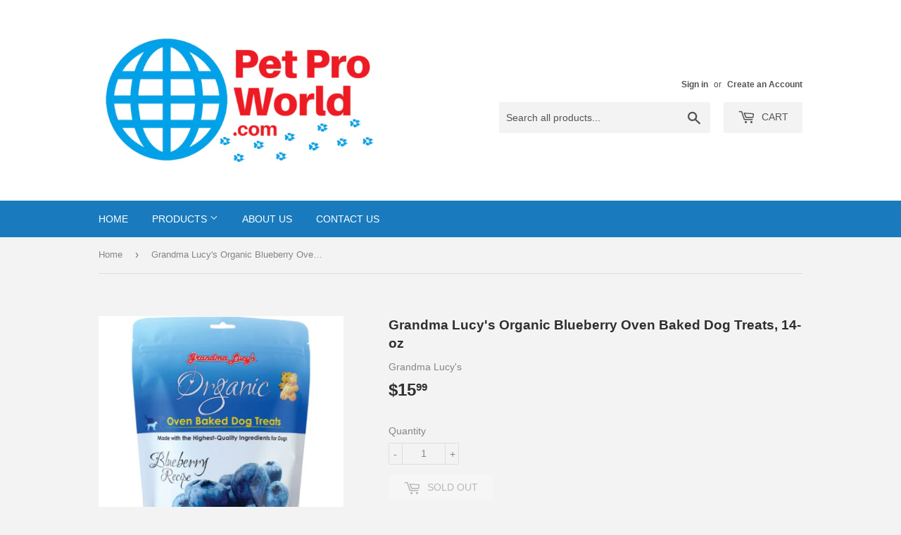

--- FILE ---
content_type: text/html; charset=utf-8
request_url: https://petproworld.com/products/grandma-lucys-organic-blueberry-oven-baked-dog-treats-14-oz
body_size: 15756
content:
<!doctype html>
<!--[if lt IE 7]><html class="no-js lt-ie9 lt-ie8 lt-ie7" lang="en"> <![endif]-->
<!--[if IE 7]><html class="no-js lt-ie9 lt-ie8" lang="en"> <![endif]-->
<!--[if IE 8]><html class="no-js lt-ie9" lang="en"> <![endif]-->
<!--[if IE 9 ]><html class="ie9 no-js"> <![endif]-->
<!--[if (gt IE 9)|!(IE)]><!--> <html class="no-touch no-js"> <!--<![endif]-->
<head>
  <script>(function(H){H.className=H.className.replace(/\bno-js\b/,'js')})(document.documentElement)</script>
  <!-- Basic page needs ================================================== -->
  <meta charset="utf-8">
  <meta http-equiv="X-UA-Compatible" content="IE=edge,chrome=1">

  
  <link rel="shortcut icon" href="//petproworld.com/cdn/shop/files/PetProWorld_Favicon_1B_5c70d4d6-d60a-4236-a80e-4a8e84ea79c1_32x32.png?v=1613688226" type="image/png" />
  

  <!-- Title and description ================================================== -->
  <title>
  Grandma Lucy&#39;s Organic Blueberry Oven Baked Dog Treats, 14-oz &ndash; Pet Pro World
  </title>


  
    <meta name="description" content="Grandma Lucy&#39;s has taken great pride in making wholesome, natural and delicious pet treats. Your dog will love the great taste of our Organic Oven-Baked Dog Treats, but what you will love most is the fact that they are made with organic, human-quality ingredients. The treats are so tasty, your dog will beg for more. Gr">
  

  <!-- Product meta ================================================== -->
  <!-- /snippets/social-meta-tags.liquid -->




<meta property="og:site_name" content="Pet Pro World">
<meta property="og:url" content="https://petproworld.com/products/grandma-lucys-organic-blueberry-oven-baked-dog-treats-14-oz">
<meta property="og:title" content="Grandma Lucy's Organic Blueberry Oven Baked Dog Treats, 14-oz">
<meta property="og:type" content="product">
<meta property="og:description" content="Grandma Lucy&#39;s has taken great pride in making wholesome, natural and delicious pet treats. Your dog will love the great taste of our Organic Oven-Baked Dog Treats, but what you will love most is the fact that they are made with organic, human-quality ingredients. The treats are so tasty, your dog will beg for more. Gr">

  <meta property="og:price:amount" content="15.99">
  <meta property="og:price:currency" content="USD">

<meta property="og:image" content="http://petproworld.com/cdn/shop/products/8430822007GrandmaLucy_sOrganicBlueberryOvenBakedDogTreats_14-ozbag_1200x1200.jpg?v=1632420355">
<meta property="og:image:secure_url" content="https://petproworld.com/cdn/shop/products/8430822007GrandmaLucy_sOrganicBlueberryOvenBakedDogTreats_14-ozbag_1200x1200.jpg?v=1632420355">


<meta name="twitter:card" content="summary_large_image">
<meta name="twitter:title" content="Grandma Lucy's Organic Blueberry Oven Baked Dog Treats, 14-oz">
<meta name="twitter:description" content="Grandma Lucy&#39;s has taken great pride in making wholesome, natural and delicious pet treats. Your dog will love the great taste of our Organic Oven-Baked Dog Treats, but what you will love most is the fact that they are made with organic, human-quality ingredients. The treats are so tasty, your dog will beg for more. Gr">


  <!-- Helpers ================================================== -->
  <link rel="canonical" href="https://petproworld.com/products/grandma-lucys-organic-blueberry-oven-baked-dog-treats-14-oz">
  <meta name="viewport" content="width=device-width,initial-scale=1">

  <!-- CSS ================================================== -->
  <link href="//petproworld.com/cdn/shop/t/3/assets/theme.scss.css?v=88984905965658007271745624418" rel="stylesheet" type="text/css" media="all" />
  




  <!-- Header hook for plugins ================================================== -->
  <script>window.performance && window.performance.mark && window.performance.mark('shopify.content_for_header.start');</script><meta id="shopify-digital-wallet" name="shopify-digital-wallet" content="/25842292/digital_wallets/dialog">
<meta name="shopify-checkout-api-token" content="e120402d3a3fecbe3e7430f2d8163884">
<link rel="alternate" type="application/json+oembed" href="https://petproworld.com/products/grandma-lucys-organic-blueberry-oven-baked-dog-treats-14-oz.oembed">
<script async="async" src="/checkouts/internal/preloads.js?locale=en-US"></script>
<link rel="preconnect" href="https://shop.app" crossorigin="anonymous">
<script async="async" src="https://shop.app/checkouts/internal/preloads.js?locale=en-US&shop_id=25842292" crossorigin="anonymous"></script>
<script id="apple-pay-shop-capabilities" type="application/json">{"shopId":25842292,"countryCode":"US","currencyCode":"USD","merchantCapabilities":["supports3DS"],"merchantId":"gid:\/\/shopify\/Shop\/25842292","merchantName":"Pet Pro World","requiredBillingContactFields":["postalAddress","email","phone"],"requiredShippingContactFields":["postalAddress","email","phone"],"shippingType":"shipping","supportedNetworks":["visa","masterCard","amex","discover","elo","jcb"],"total":{"type":"pending","label":"Pet Pro World","amount":"1.00"},"shopifyPaymentsEnabled":true,"supportsSubscriptions":true}</script>
<script id="shopify-features" type="application/json">{"accessToken":"e120402d3a3fecbe3e7430f2d8163884","betas":["rich-media-storefront-analytics"],"domain":"petproworld.com","predictiveSearch":true,"shopId":25842292,"locale":"en"}</script>
<script>var Shopify = Shopify || {};
Shopify.shop = "petproworld-com.myshopify.com";
Shopify.locale = "en";
Shopify.currency = {"active":"USD","rate":"1.0"};
Shopify.country = "US";
Shopify.theme = {"name":"Supply","id":12077629482,"schema_name":"Supply","schema_version":"2.8.0","theme_store_id":679,"role":"main"};
Shopify.theme.handle = "null";
Shopify.theme.style = {"id":null,"handle":null};
Shopify.cdnHost = "petproworld.com/cdn";
Shopify.routes = Shopify.routes || {};
Shopify.routes.root = "/";</script>
<script type="module">!function(o){(o.Shopify=o.Shopify||{}).modules=!0}(window);</script>
<script>!function(o){function n(){var o=[];function n(){o.push(Array.prototype.slice.apply(arguments))}return n.q=o,n}var t=o.Shopify=o.Shopify||{};t.loadFeatures=n(),t.autoloadFeatures=n()}(window);</script>
<script>
  window.ShopifyPay = window.ShopifyPay || {};
  window.ShopifyPay.apiHost = "shop.app\/pay";
  window.ShopifyPay.redirectState = null;
</script>
<script id="shop-js-analytics" type="application/json">{"pageType":"product"}</script>
<script defer="defer" async type="module" src="//petproworld.com/cdn/shopifycloud/shop-js/modules/v2/client.init-shop-cart-sync_BdyHc3Nr.en.esm.js"></script>
<script defer="defer" async type="module" src="//petproworld.com/cdn/shopifycloud/shop-js/modules/v2/chunk.common_Daul8nwZ.esm.js"></script>
<script type="module">
  await import("//petproworld.com/cdn/shopifycloud/shop-js/modules/v2/client.init-shop-cart-sync_BdyHc3Nr.en.esm.js");
await import("//petproworld.com/cdn/shopifycloud/shop-js/modules/v2/chunk.common_Daul8nwZ.esm.js");

  window.Shopify.SignInWithShop?.initShopCartSync?.({"fedCMEnabled":true,"windoidEnabled":true});

</script>
<script>
  window.Shopify = window.Shopify || {};
  if (!window.Shopify.featureAssets) window.Shopify.featureAssets = {};
  window.Shopify.featureAssets['shop-js'] = {"shop-cart-sync":["modules/v2/client.shop-cart-sync_QYOiDySF.en.esm.js","modules/v2/chunk.common_Daul8nwZ.esm.js"],"init-fed-cm":["modules/v2/client.init-fed-cm_DchLp9rc.en.esm.js","modules/v2/chunk.common_Daul8nwZ.esm.js"],"shop-button":["modules/v2/client.shop-button_OV7bAJc5.en.esm.js","modules/v2/chunk.common_Daul8nwZ.esm.js"],"init-windoid":["modules/v2/client.init-windoid_DwxFKQ8e.en.esm.js","modules/v2/chunk.common_Daul8nwZ.esm.js"],"shop-cash-offers":["modules/v2/client.shop-cash-offers_DWtL6Bq3.en.esm.js","modules/v2/chunk.common_Daul8nwZ.esm.js","modules/v2/chunk.modal_CQq8HTM6.esm.js"],"shop-toast-manager":["modules/v2/client.shop-toast-manager_CX9r1SjA.en.esm.js","modules/v2/chunk.common_Daul8nwZ.esm.js"],"init-shop-email-lookup-coordinator":["modules/v2/client.init-shop-email-lookup-coordinator_UhKnw74l.en.esm.js","modules/v2/chunk.common_Daul8nwZ.esm.js"],"pay-button":["modules/v2/client.pay-button_DzxNnLDY.en.esm.js","modules/v2/chunk.common_Daul8nwZ.esm.js"],"avatar":["modules/v2/client.avatar_BTnouDA3.en.esm.js"],"init-shop-cart-sync":["modules/v2/client.init-shop-cart-sync_BdyHc3Nr.en.esm.js","modules/v2/chunk.common_Daul8nwZ.esm.js"],"shop-login-button":["modules/v2/client.shop-login-button_D8B466_1.en.esm.js","modules/v2/chunk.common_Daul8nwZ.esm.js","modules/v2/chunk.modal_CQq8HTM6.esm.js"],"init-customer-accounts-sign-up":["modules/v2/client.init-customer-accounts-sign-up_C8fpPm4i.en.esm.js","modules/v2/client.shop-login-button_D8B466_1.en.esm.js","modules/v2/chunk.common_Daul8nwZ.esm.js","modules/v2/chunk.modal_CQq8HTM6.esm.js"],"init-shop-for-new-customer-accounts":["modules/v2/client.init-shop-for-new-customer-accounts_CVTO0Ztu.en.esm.js","modules/v2/client.shop-login-button_D8B466_1.en.esm.js","modules/v2/chunk.common_Daul8nwZ.esm.js","modules/v2/chunk.modal_CQq8HTM6.esm.js"],"init-customer-accounts":["modules/v2/client.init-customer-accounts_dRgKMfrE.en.esm.js","modules/v2/client.shop-login-button_D8B466_1.en.esm.js","modules/v2/chunk.common_Daul8nwZ.esm.js","modules/v2/chunk.modal_CQq8HTM6.esm.js"],"shop-follow-button":["modules/v2/client.shop-follow-button_CkZpjEct.en.esm.js","modules/v2/chunk.common_Daul8nwZ.esm.js","modules/v2/chunk.modal_CQq8HTM6.esm.js"],"lead-capture":["modules/v2/client.lead-capture_BntHBhfp.en.esm.js","modules/v2/chunk.common_Daul8nwZ.esm.js","modules/v2/chunk.modal_CQq8HTM6.esm.js"],"checkout-modal":["modules/v2/client.checkout-modal_CfxcYbTm.en.esm.js","modules/v2/chunk.common_Daul8nwZ.esm.js","modules/v2/chunk.modal_CQq8HTM6.esm.js"],"shop-login":["modules/v2/client.shop-login_Da4GZ2H6.en.esm.js","modules/v2/chunk.common_Daul8nwZ.esm.js","modules/v2/chunk.modal_CQq8HTM6.esm.js"],"payment-terms":["modules/v2/client.payment-terms_MV4M3zvL.en.esm.js","modules/v2/chunk.common_Daul8nwZ.esm.js","modules/v2/chunk.modal_CQq8HTM6.esm.js"]};
</script>
<script>(function() {
  var isLoaded = false;
  function asyncLoad() {
    if (isLoaded) return;
    isLoaded = true;
    var urls = ["https:\/\/chimpstatic.com\/mcjs-connected\/js\/users\/a7bb601ac6ea896ed764e656d\/0f44e8f53dc2d49d83e47c92a.js?shop=petproworld-com.myshopify.com"];
    for (var i = 0; i < urls.length; i++) {
      var s = document.createElement('script');
      s.type = 'text/javascript';
      s.async = true;
      s.src = urls[i];
      var x = document.getElementsByTagName('script')[0];
      x.parentNode.insertBefore(s, x);
    }
  };
  if(window.attachEvent) {
    window.attachEvent('onload', asyncLoad);
  } else {
    window.addEventListener('load', asyncLoad, false);
  }
})();</script>
<script id="__st">var __st={"a":25842292,"offset":-28800,"reqid":"d1078dfa-9c8e-4b66-9c5e-0dd340b650a1-1768964812","pageurl":"petproworld.com\/products\/grandma-lucys-organic-blueberry-oven-baked-dog-treats-14-oz","u":"d9650399116a","p":"product","rtyp":"product","rid":6653063397473};</script>
<script>window.ShopifyPaypalV4VisibilityTracking = true;</script>
<script id="captcha-bootstrap">!function(){'use strict';const t='contact',e='account',n='new_comment',o=[[t,t],['blogs',n],['comments',n],[t,'customer']],c=[[e,'customer_login'],[e,'guest_login'],[e,'recover_customer_password'],[e,'create_customer']],r=t=>t.map((([t,e])=>`form[action*='/${t}']:not([data-nocaptcha='true']) input[name='form_type'][value='${e}']`)).join(','),a=t=>()=>t?[...document.querySelectorAll(t)].map((t=>t.form)):[];function s(){const t=[...o],e=r(t);return a(e)}const i='password',u='form_key',d=['recaptcha-v3-token','g-recaptcha-response','h-captcha-response',i],f=()=>{try{return window.sessionStorage}catch{return}},m='__shopify_v',_=t=>t.elements[u];function p(t,e,n=!1){try{const o=window.sessionStorage,c=JSON.parse(o.getItem(e)),{data:r}=function(t){const{data:e,action:n}=t;return t[m]||n?{data:e,action:n}:{data:t,action:n}}(c);for(const[e,n]of Object.entries(r))t.elements[e]&&(t.elements[e].value=n);n&&o.removeItem(e)}catch(o){console.error('form repopulation failed',{error:o})}}const l='form_type',E='cptcha';function T(t){t.dataset[E]=!0}const w=window,h=w.document,L='Shopify',v='ce_forms',y='captcha';let A=!1;((t,e)=>{const n=(g='f06e6c50-85a8-45c8-87d0-21a2b65856fe',I='https://cdn.shopify.com/shopifycloud/storefront-forms-hcaptcha/ce_storefront_forms_captcha_hcaptcha.v1.5.2.iife.js',D={infoText:'Protected by hCaptcha',privacyText:'Privacy',termsText:'Terms'},(t,e,n)=>{const o=w[L][v],c=o.bindForm;if(c)return c(t,g,e,D).then(n);var r;o.q.push([[t,g,e,D],n]),r=I,A||(h.body.append(Object.assign(h.createElement('script'),{id:'captcha-provider',async:!0,src:r})),A=!0)});var g,I,D;w[L]=w[L]||{},w[L][v]=w[L][v]||{},w[L][v].q=[],w[L][y]=w[L][y]||{},w[L][y].protect=function(t,e){n(t,void 0,e),T(t)},Object.freeze(w[L][y]),function(t,e,n,w,h,L){const[v,y,A,g]=function(t,e,n){const i=e?o:[],u=t?c:[],d=[...i,...u],f=r(d),m=r(i),_=r(d.filter((([t,e])=>n.includes(e))));return[a(f),a(m),a(_),s()]}(w,h,L),I=t=>{const e=t.target;return e instanceof HTMLFormElement?e:e&&e.form},D=t=>v().includes(t);t.addEventListener('submit',(t=>{const e=I(t);if(!e)return;const n=D(e)&&!e.dataset.hcaptchaBound&&!e.dataset.recaptchaBound,o=_(e),c=g().includes(e)&&(!o||!o.value);(n||c)&&t.preventDefault(),c&&!n&&(function(t){try{if(!f())return;!function(t){const e=f();if(!e)return;const n=_(t);if(!n)return;const o=n.value;o&&e.removeItem(o)}(t);const e=Array.from(Array(32),(()=>Math.random().toString(36)[2])).join('');!function(t,e){_(t)||t.append(Object.assign(document.createElement('input'),{type:'hidden',name:u})),t.elements[u].value=e}(t,e),function(t,e){const n=f();if(!n)return;const o=[...t.querySelectorAll(`input[type='${i}']`)].map((({name:t})=>t)),c=[...d,...o],r={};for(const[a,s]of new FormData(t).entries())c.includes(a)||(r[a]=s);n.setItem(e,JSON.stringify({[m]:1,action:t.action,data:r}))}(t,e)}catch(e){console.error('failed to persist form',e)}}(e),e.submit())}));const S=(t,e)=>{t&&!t.dataset[E]&&(n(t,e.some((e=>e===t))),T(t))};for(const o of['focusin','change'])t.addEventListener(o,(t=>{const e=I(t);D(e)&&S(e,y())}));const B=e.get('form_key'),M=e.get(l),P=B&&M;t.addEventListener('DOMContentLoaded',(()=>{const t=y();if(P)for(const e of t)e.elements[l].value===M&&p(e,B);[...new Set([...A(),...v().filter((t=>'true'===t.dataset.shopifyCaptcha))])].forEach((e=>S(e,t)))}))}(h,new URLSearchParams(w.location.search),n,t,e,['guest_login'])})(!0,!0)}();</script>
<script integrity="sha256-4kQ18oKyAcykRKYeNunJcIwy7WH5gtpwJnB7kiuLZ1E=" data-source-attribution="shopify.loadfeatures" defer="defer" src="//petproworld.com/cdn/shopifycloud/storefront/assets/storefront/load_feature-a0a9edcb.js" crossorigin="anonymous"></script>
<script crossorigin="anonymous" defer="defer" src="//petproworld.com/cdn/shopifycloud/storefront/assets/shopify_pay/storefront-65b4c6d7.js?v=20250812"></script>
<script data-source-attribution="shopify.dynamic_checkout.dynamic.init">var Shopify=Shopify||{};Shopify.PaymentButton=Shopify.PaymentButton||{isStorefrontPortableWallets:!0,init:function(){window.Shopify.PaymentButton.init=function(){};var t=document.createElement("script");t.src="https://petproworld.com/cdn/shopifycloud/portable-wallets/latest/portable-wallets.en.js",t.type="module",document.head.appendChild(t)}};
</script>
<script data-source-attribution="shopify.dynamic_checkout.buyer_consent">
  function portableWalletsHideBuyerConsent(e){var t=document.getElementById("shopify-buyer-consent"),n=document.getElementById("shopify-subscription-policy-button");t&&n&&(t.classList.add("hidden"),t.setAttribute("aria-hidden","true"),n.removeEventListener("click",e))}function portableWalletsShowBuyerConsent(e){var t=document.getElementById("shopify-buyer-consent"),n=document.getElementById("shopify-subscription-policy-button");t&&n&&(t.classList.remove("hidden"),t.removeAttribute("aria-hidden"),n.addEventListener("click",e))}window.Shopify?.PaymentButton&&(window.Shopify.PaymentButton.hideBuyerConsent=portableWalletsHideBuyerConsent,window.Shopify.PaymentButton.showBuyerConsent=portableWalletsShowBuyerConsent);
</script>
<script data-source-attribution="shopify.dynamic_checkout.cart.bootstrap">document.addEventListener("DOMContentLoaded",(function(){function t(){return document.querySelector("shopify-accelerated-checkout-cart, shopify-accelerated-checkout")}if(t())Shopify.PaymentButton.init();else{new MutationObserver((function(e,n){t()&&(Shopify.PaymentButton.init(),n.disconnect())})).observe(document.body,{childList:!0,subtree:!0})}}));
</script>
<link id="shopify-accelerated-checkout-styles" rel="stylesheet" media="screen" href="https://petproworld.com/cdn/shopifycloud/portable-wallets/latest/accelerated-checkout-backwards-compat.css" crossorigin="anonymous">
<style id="shopify-accelerated-checkout-cart">
        #shopify-buyer-consent {
  margin-top: 1em;
  display: inline-block;
  width: 100%;
}

#shopify-buyer-consent.hidden {
  display: none;
}

#shopify-subscription-policy-button {
  background: none;
  border: none;
  padding: 0;
  text-decoration: underline;
  font-size: inherit;
  cursor: pointer;
}

#shopify-subscription-policy-button::before {
  box-shadow: none;
}

      </style>

<script>window.performance && window.performance.mark && window.performance.mark('shopify.content_for_header.end');</script>

  

<!--[if lt IE 9]>
<script src="//cdnjs.cloudflare.com/ajax/libs/html5shiv/3.7.2/html5shiv.min.js" type="text/javascript"></script>
<script src="//petproworld.com/cdn/shop/t/3/assets/respond.min.js?v=338" type="text/javascript"></script>
<link href="//petproworld.com/cdn/shop/t/3/assets/respond-proxy.html" id="respond-proxy" rel="respond-proxy" />
<link href="//petproworld.com/search?q=c4ed9e3a7901f52b41d6f9d4743e57d2" id="respond-redirect" rel="respond-redirect" />
<script src="//petproworld.com/search?q=c4ed9e3a7901f52b41d6f9d4743e57d2" type="text/javascript"></script>
<![endif]-->
<!--[if (lte IE 9) ]><script src="//petproworld.com/cdn/shop/t/3/assets/match-media.min.js?v=338" type="text/javascript"></script><![endif]-->


  
  

  <script src="//petproworld.com/cdn/shop/t/3/assets/jquery-2.2.3.min.js?v=58211863146907186831511683562" type="text/javascript"></script>

  <!--[if (gt IE 9)|!(IE)]><!--><script src="//petproworld.com/cdn/shop/t/3/assets/lazysizes.min.js?v=8147953233334221341511683562" async="async"></script><!--<![endif]-->
  <!--[if lte IE 9]><script src="//petproworld.com/cdn/shop/t/3/assets/lazysizes.min.js?v=8147953233334221341511683562"></script><![endif]-->

  <!--[if (gt IE 9)|!(IE)]><!--><script src="//petproworld.com/cdn/shop/t/3/assets/vendor.js?v=36052345436231778671511683563" defer="defer"></script><!--<![endif]-->
  <!--[if lte IE 9]><script src="//petproworld.com/cdn/shop/t/3/assets/vendor.js?v=36052345436231778671511683563"></script><![endif]-->

  <!--[if (gt IE 9)|!(IE)]><!--><script src="//petproworld.com/cdn/shop/t/3/assets/theme.js?v=182731477262182038131511683567" defer="defer"></script><!--<![endif]-->
  <!--[if lte IE 9]><script src="//petproworld.com/cdn/shop/t/3/assets/theme.js?v=182731477262182038131511683567"></script><![endif]-->


<link href="https://monorail-edge.shopifysvc.com" rel="dns-prefetch">
<script>(function(){if ("sendBeacon" in navigator && "performance" in window) {try {var session_token_from_headers = performance.getEntriesByType('navigation')[0].serverTiming.find(x => x.name == '_s').description;} catch {var session_token_from_headers = undefined;}var session_cookie_matches = document.cookie.match(/_shopify_s=([^;]*)/);var session_token_from_cookie = session_cookie_matches && session_cookie_matches.length === 2 ? session_cookie_matches[1] : "";var session_token = session_token_from_headers || session_token_from_cookie || "";function handle_abandonment_event(e) {var entries = performance.getEntries().filter(function(entry) {return /monorail-edge.shopifysvc.com/.test(entry.name);});if (!window.abandonment_tracked && entries.length === 0) {window.abandonment_tracked = true;var currentMs = Date.now();var navigation_start = performance.timing.navigationStart;var payload = {shop_id: 25842292,url: window.location.href,navigation_start,duration: currentMs - navigation_start,session_token,page_type: "product"};window.navigator.sendBeacon("https://monorail-edge.shopifysvc.com/v1/produce", JSON.stringify({schema_id: "online_store_buyer_site_abandonment/1.1",payload: payload,metadata: {event_created_at_ms: currentMs,event_sent_at_ms: currentMs}}));}}window.addEventListener('pagehide', handle_abandonment_event);}}());</script>
<script id="web-pixels-manager-setup">(function e(e,d,r,n,o){if(void 0===o&&(o={}),!Boolean(null===(a=null===(i=window.Shopify)||void 0===i?void 0:i.analytics)||void 0===a?void 0:a.replayQueue)){var i,a;window.Shopify=window.Shopify||{};var t=window.Shopify;t.analytics=t.analytics||{};var s=t.analytics;s.replayQueue=[],s.publish=function(e,d,r){return s.replayQueue.push([e,d,r]),!0};try{self.performance.mark("wpm:start")}catch(e){}var l=function(){var e={modern:/Edge?\/(1{2}[4-9]|1[2-9]\d|[2-9]\d{2}|\d{4,})\.\d+(\.\d+|)|Firefox\/(1{2}[4-9]|1[2-9]\d|[2-9]\d{2}|\d{4,})\.\d+(\.\d+|)|Chrom(ium|e)\/(9{2}|\d{3,})\.\d+(\.\d+|)|(Maci|X1{2}).+ Version\/(15\.\d+|(1[6-9]|[2-9]\d|\d{3,})\.\d+)([,.]\d+|)( \(\w+\)|)( Mobile\/\w+|) Safari\/|Chrome.+OPR\/(9{2}|\d{3,})\.\d+\.\d+|(CPU[ +]OS|iPhone[ +]OS|CPU[ +]iPhone|CPU IPhone OS|CPU iPad OS)[ +]+(15[._]\d+|(1[6-9]|[2-9]\d|\d{3,})[._]\d+)([._]\d+|)|Android:?[ /-](13[3-9]|1[4-9]\d|[2-9]\d{2}|\d{4,})(\.\d+|)(\.\d+|)|Android.+Firefox\/(13[5-9]|1[4-9]\d|[2-9]\d{2}|\d{4,})\.\d+(\.\d+|)|Android.+Chrom(ium|e)\/(13[3-9]|1[4-9]\d|[2-9]\d{2}|\d{4,})\.\d+(\.\d+|)|SamsungBrowser\/([2-9]\d|\d{3,})\.\d+/,legacy:/Edge?\/(1[6-9]|[2-9]\d|\d{3,})\.\d+(\.\d+|)|Firefox\/(5[4-9]|[6-9]\d|\d{3,})\.\d+(\.\d+|)|Chrom(ium|e)\/(5[1-9]|[6-9]\d|\d{3,})\.\d+(\.\d+|)([\d.]+$|.*Safari\/(?![\d.]+ Edge\/[\d.]+$))|(Maci|X1{2}).+ Version\/(10\.\d+|(1[1-9]|[2-9]\d|\d{3,})\.\d+)([,.]\d+|)( \(\w+\)|)( Mobile\/\w+|) Safari\/|Chrome.+OPR\/(3[89]|[4-9]\d|\d{3,})\.\d+\.\d+|(CPU[ +]OS|iPhone[ +]OS|CPU[ +]iPhone|CPU IPhone OS|CPU iPad OS)[ +]+(10[._]\d+|(1[1-9]|[2-9]\d|\d{3,})[._]\d+)([._]\d+|)|Android:?[ /-](13[3-9]|1[4-9]\d|[2-9]\d{2}|\d{4,})(\.\d+|)(\.\d+|)|Mobile Safari.+OPR\/([89]\d|\d{3,})\.\d+\.\d+|Android.+Firefox\/(13[5-9]|1[4-9]\d|[2-9]\d{2}|\d{4,})\.\d+(\.\d+|)|Android.+Chrom(ium|e)\/(13[3-9]|1[4-9]\d|[2-9]\d{2}|\d{4,})\.\d+(\.\d+|)|Android.+(UC? ?Browser|UCWEB|U3)[ /]?(15\.([5-9]|\d{2,})|(1[6-9]|[2-9]\d|\d{3,})\.\d+)\.\d+|SamsungBrowser\/(5\.\d+|([6-9]|\d{2,})\.\d+)|Android.+MQ{2}Browser\/(14(\.(9|\d{2,})|)|(1[5-9]|[2-9]\d|\d{3,})(\.\d+|))(\.\d+|)|K[Aa][Ii]OS\/(3\.\d+|([4-9]|\d{2,})\.\d+)(\.\d+|)/},d=e.modern,r=e.legacy,n=navigator.userAgent;return n.match(d)?"modern":n.match(r)?"legacy":"unknown"}(),u="modern"===l?"modern":"legacy",c=(null!=n?n:{modern:"",legacy:""})[u],f=function(e){return[e.baseUrl,"/wpm","/b",e.hashVersion,"modern"===e.buildTarget?"m":"l",".js"].join("")}({baseUrl:d,hashVersion:r,buildTarget:u}),m=function(e){var d=e.version,r=e.bundleTarget,n=e.surface,o=e.pageUrl,i=e.monorailEndpoint;return{emit:function(e){var a=e.status,t=e.errorMsg,s=(new Date).getTime(),l=JSON.stringify({metadata:{event_sent_at_ms:s},events:[{schema_id:"web_pixels_manager_load/3.1",payload:{version:d,bundle_target:r,page_url:o,status:a,surface:n,error_msg:t},metadata:{event_created_at_ms:s}}]});if(!i)return console&&console.warn&&console.warn("[Web Pixels Manager] No Monorail endpoint provided, skipping logging."),!1;try{return self.navigator.sendBeacon.bind(self.navigator)(i,l)}catch(e){}var u=new XMLHttpRequest;try{return u.open("POST",i,!0),u.setRequestHeader("Content-Type","text/plain"),u.send(l),!0}catch(e){return console&&console.warn&&console.warn("[Web Pixels Manager] Got an unhandled error while logging to Monorail."),!1}}}}({version:r,bundleTarget:l,surface:e.surface,pageUrl:self.location.href,monorailEndpoint:e.monorailEndpoint});try{o.browserTarget=l,function(e){var d=e.src,r=e.async,n=void 0===r||r,o=e.onload,i=e.onerror,a=e.sri,t=e.scriptDataAttributes,s=void 0===t?{}:t,l=document.createElement("script"),u=document.querySelector("head"),c=document.querySelector("body");if(l.async=n,l.src=d,a&&(l.integrity=a,l.crossOrigin="anonymous"),s)for(var f in s)if(Object.prototype.hasOwnProperty.call(s,f))try{l.dataset[f]=s[f]}catch(e){}if(o&&l.addEventListener("load",o),i&&l.addEventListener("error",i),u)u.appendChild(l);else{if(!c)throw new Error("Did not find a head or body element to append the script");c.appendChild(l)}}({src:f,async:!0,onload:function(){if(!function(){var e,d;return Boolean(null===(d=null===(e=window.Shopify)||void 0===e?void 0:e.analytics)||void 0===d?void 0:d.initialized)}()){var d=window.webPixelsManager.init(e)||void 0;if(d){var r=window.Shopify.analytics;r.replayQueue.forEach((function(e){var r=e[0],n=e[1],o=e[2];d.publishCustomEvent(r,n,o)})),r.replayQueue=[],r.publish=d.publishCustomEvent,r.visitor=d.visitor,r.initialized=!0}}},onerror:function(){return m.emit({status:"failed",errorMsg:"".concat(f," has failed to load")})},sri:function(e){var d=/^sha384-[A-Za-z0-9+/=]+$/;return"string"==typeof e&&d.test(e)}(c)?c:"",scriptDataAttributes:o}),m.emit({status:"loading"})}catch(e){m.emit({status:"failed",errorMsg:(null==e?void 0:e.message)||"Unknown error"})}}})({shopId: 25842292,storefrontBaseUrl: "https://petproworld.com",extensionsBaseUrl: "https://extensions.shopifycdn.com/cdn/shopifycloud/web-pixels-manager",monorailEndpoint: "https://monorail-edge.shopifysvc.com/unstable/produce_batch",surface: "storefront-renderer",enabledBetaFlags: ["2dca8a86"],webPixelsConfigList: [{"id":"817332507","configuration":"{\"config\":\"{\\\"pixel_id\\\":\\\"G-F776TXT21X\\\",\\\"gtag_events\\\":[{\\\"type\\\":\\\"purchase\\\",\\\"action_label\\\":\\\"G-F776TXT21X\\\"},{\\\"type\\\":\\\"page_view\\\",\\\"action_label\\\":\\\"G-F776TXT21X\\\"},{\\\"type\\\":\\\"view_item\\\",\\\"action_label\\\":\\\"G-F776TXT21X\\\"},{\\\"type\\\":\\\"search\\\",\\\"action_label\\\":\\\"G-F776TXT21X\\\"},{\\\"type\\\":\\\"add_to_cart\\\",\\\"action_label\\\":\\\"G-F776TXT21X\\\"},{\\\"type\\\":\\\"begin_checkout\\\",\\\"action_label\\\":\\\"G-F776TXT21X\\\"},{\\\"type\\\":\\\"add_payment_info\\\",\\\"action_label\\\":\\\"G-F776TXT21X\\\"}],\\\"enable_monitoring_mode\\\":false}\"}","eventPayloadVersion":"v1","runtimeContext":"OPEN","scriptVersion":"b2a88bafab3e21179ed38636efcd8a93","type":"APP","apiClientId":1780363,"privacyPurposes":[],"dataSharingAdjustments":{"protectedCustomerApprovalScopes":["read_customer_address","read_customer_email","read_customer_name","read_customer_personal_data","read_customer_phone"]}},{"id":"133366043","eventPayloadVersion":"v1","runtimeContext":"LAX","scriptVersion":"1","type":"CUSTOM","privacyPurposes":["MARKETING"],"name":"Meta pixel (migrated)"},{"id":"141951259","eventPayloadVersion":"v1","runtimeContext":"LAX","scriptVersion":"1","type":"CUSTOM","privacyPurposes":["ANALYTICS"],"name":"Google Analytics tag (migrated)"},{"id":"shopify-app-pixel","configuration":"{}","eventPayloadVersion":"v1","runtimeContext":"STRICT","scriptVersion":"0450","apiClientId":"shopify-pixel","type":"APP","privacyPurposes":["ANALYTICS","MARKETING"]},{"id":"shopify-custom-pixel","eventPayloadVersion":"v1","runtimeContext":"LAX","scriptVersion":"0450","apiClientId":"shopify-pixel","type":"CUSTOM","privacyPurposes":["ANALYTICS","MARKETING"]}],isMerchantRequest: false,initData: {"shop":{"name":"Pet Pro World","paymentSettings":{"currencyCode":"USD"},"myshopifyDomain":"petproworld-com.myshopify.com","countryCode":"US","storefrontUrl":"https:\/\/petproworld.com"},"customer":null,"cart":null,"checkout":null,"productVariants":[{"price":{"amount":15.99,"currencyCode":"USD"},"product":{"title":"Grandma Lucy's Organic Blueberry Oven Baked Dog Treats, 14-oz","vendor":"Grandma Lucy's","id":"6653063397473","untranslatedTitle":"Grandma Lucy's Organic Blueberry Oven Baked Dog Treats, 14-oz","url":"\/products\/grandma-lucys-organic-blueberry-oven-baked-dog-treats-14-oz","type":"Dog Treats"},"id":"39555550609505","image":{"src":"\/\/petproworld.com\/cdn\/shop\/products\/8430822007GrandmaLucy_sOrganicBlueberryOvenBakedDogTreats_14-ozbag.jpg?v=1632420355"},"sku":"8430822007","title":"Default Title","untranslatedTitle":"Default Title"}],"purchasingCompany":null},},"https://petproworld.com/cdn","fcfee988w5aeb613cpc8e4bc33m6693e112",{"modern":"","legacy":""},{"shopId":"25842292","storefrontBaseUrl":"https:\/\/petproworld.com","extensionBaseUrl":"https:\/\/extensions.shopifycdn.com\/cdn\/shopifycloud\/web-pixels-manager","surface":"storefront-renderer","enabledBetaFlags":"[\"2dca8a86\"]","isMerchantRequest":"false","hashVersion":"fcfee988w5aeb613cpc8e4bc33m6693e112","publish":"custom","events":"[[\"page_viewed\",{}],[\"product_viewed\",{\"productVariant\":{\"price\":{\"amount\":15.99,\"currencyCode\":\"USD\"},\"product\":{\"title\":\"Grandma Lucy's Organic Blueberry Oven Baked Dog Treats, 14-oz\",\"vendor\":\"Grandma Lucy's\",\"id\":\"6653063397473\",\"untranslatedTitle\":\"Grandma Lucy's Organic Blueberry Oven Baked Dog Treats, 14-oz\",\"url\":\"\/products\/grandma-lucys-organic-blueberry-oven-baked-dog-treats-14-oz\",\"type\":\"Dog Treats\"},\"id\":\"39555550609505\",\"image\":{\"src\":\"\/\/petproworld.com\/cdn\/shop\/products\/8430822007GrandmaLucy_sOrganicBlueberryOvenBakedDogTreats_14-ozbag.jpg?v=1632420355\"},\"sku\":\"8430822007\",\"title\":\"Default Title\",\"untranslatedTitle\":\"Default Title\"}}]]"});</script><script>
  window.ShopifyAnalytics = window.ShopifyAnalytics || {};
  window.ShopifyAnalytics.meta = window.ShopifyAnalytics.meta || {};
  window.ShopifyAnalytics.meta.currency = 'USD';
  var meta = {"product":{"id":6653063397473,"gid":"gid:\/\/shopify\/Product\/6653063397473","vendor":"Grandma Lucy's","type":"Dog Treats","handle":"grandma-lucys-organic-blueberry-oven-baked-dog-treats-14-oz","variants":[{"id":39555550609505,"price":1599,"name":"Grandma Lucy's Organic Blueberry Oven Baked Dog Treats, 14-oz","public_title":null,"sku":"8430822007"}],"remote":false},"page":{"pageType":"product","resourceType":"product","resourceId":6653063397473,"requestId":"d1078dfa-9c8e-4b66-9c5e-0dd340b650a1-1768964812"}};
  for (var attr in meta) {
    window.ShopifyAnalytics.meta[attr] = meta[attr];
  }
</script>
<script class="analytics">
  (function () {
    var customDocumentWrite = function(content) {
      var jquery = null;

      if (window.jQuery) {
        jquery = window.jQuery;
      } else if (window.Checkout && window.Checkout.$) {
        jquery = window.Checkout.$;
      }

      if (jquery) {
        jquery('body').append(content);
      }
    };

    var hasLoggedConversion = function(token) {
      if (token) {
        return document.cookie.indexOf('loggedConversion=' + token) !== -1;
      }
      return false;
    }

    var setCookieIfConversion = function(token) {
      if (token) {
        var twoMonthsFromNow = new Date(Date.now());
        twoMonthsFromNow.setMonth(twoMonthsFromNow.getMonth() + 2);

        document.cookie = 'loggedConversion=' + token + '; expires=' + twoMonthsFromNow;
      }
    }

    var trekkie = window.ShopifyAnalytics.lib = window.trekkie = window.trekkie || [];
    if (trekkie.integrations) {
      return;
    }
    trekkie.methods = [
      'identify',
      'page',
      'ready',
      'track',
      'trackForm',
      'trackLink'
    ];
    trekkie.factory = function(method) {
      return function() {
        var args = Array.prototype.slice.call(arguments);
        args.unshift(method);
        trekkie.push(args);
        return trekkie;
      };
    };
    for (var i = 0; i < trekkie.methods.length; i++) {
      var key = trekkie.methods[i];
      trekkie[key] = trekkie.factory(key);
    }
    trekkie.load = function(config) {
      trekkie.config = config || {};
      trekkie.config.initialDocumentCookie = document.cookie;
      var first = document.getElementsByTagName('script')[0];
      var script = document.createElement('script');
      script.type = 'text/javascript';
      script.onerror = function(e) {
        var scriptFallback = document.createElement('script');
        scriptFallback.type = 'text/javascript';
        scriptFallback.onerror = function(error) {
                var Monorail = {
      produce: function produce(monorailDomain, schemaId, payload) {
        var currentMs = new Date().getTime();
        var event = {
          schema_id: schemaId,
          payload: payload,
          metadata: {
            event_created_at_ms: currentMs,
            event_sent_at_ms: currentMs
          }
        };
        return Monorail.sendRequest("https://" + monorailDomain + "/v1/produce", JSON.stringify(event));
      },
      sendRequest: function sendRequest(endpointUrl, payload) {
        // Try the sendBeacon API
        if (window && window.navigator && typeof window.navigator.sendBeacon === 'function' && typeof window.Blob === 'function' && !Monorail.isIos12()) {
          var blobData = new window.Blob([payload], {
            type: 'text/plain'
          });

          if (window.navigator.sendBeacon(endpointUrl, blobData)) {
            return true;
          } // sendBeacon was not successful

        } // XHR beacon

        var xhr = new XMLHttpRequest();

        try {
          xhr.open('POST', endpointUrl);
          xhr.setRequestHeader('Content-Type', 'text/plain');
          xhr.send(payload);
        } catch (e) {
          console.log(e);
        }

        return false;
      },
      isIos12: function isIos12() {
        return window.navigator.userAgent.lastIndexOf('iPhone; CPU iPhone OS 12_') !== -1 || window.navigator.userAgent.lastIndexOf('iPad; CPU OS 12_') !== -1;
      }
    };
    Monorail.produce('monorail-edge.shopifysvc.com',
      'trekkie_storefront_load_errors/1.1',
      {shop_id: 25842292,
      theme_id: 12077629482,
      app_name: "storefront",
      context_url: window.location.href,
      source_url: "//petproworld.com/cdn/s/trekkie.storefront.cd680fe47e6c39ca5d5df5f0a32d569bc48c0f27.min.js"});

        };
        scriptFallback.async = true;
        scriptFallback.src = '//petproworld.com/cdn/s/trekkie.storefront.cd680fe47e6c39ca5d5df5f0a32d569bc48c0f27.min.js';
        first.parentNode.insertBefore(scriptFallback, first);
      };
      script.async = true;
      script.src = '//petproworld.com/cdn/s/trekkie.storefront.cd680fe47e6c39ca5d5df5f0a32d569bc48c0f27.min.js';
      first.parentNode.insertBefore(script, first);
    };
    trekkie.load(
      {"Trekkie":{"appName":"storefront","development":false,"defaultAttributes":{"shopId":25842292,"isMerchantRequest":null,"themeId":12077629482,"themeCityHash":"9945988212895151492","contentLanguage":"en","currency":"USD","eventMetadataId":"480f16d2-ea09-4cef-a774-7c6a60d9e3fb"},"isServerSideCookieWritingEnabled":true,"monorailRegion":"shop_domain","enabledBetaFlags":["65f19447"]},"Session Attribution":{},"S2S":{"facebookCapiEnabled":false,"source":"trekkie-storefront-renderer","apiClientId":580111}}
    );

    var loaded = false;
    trekkie.ready(function() {
      if (loaded) return;
      loaded = true;

      window.ShopifyAnalytics.lib = window.trekkie;

      var originalDocumentWrite = document.write;
      document.write = customDocumentWrite;
      try { window.ShopifyAnalytics.merchantGoogleAnalytics.call(this); } catch(error) {};
      document.write = originalDocumentWrite;

      window.ShopifyAnalytics.lib.page(null,{"pageType":"product","resourceType":"product","resourceId":6653063397473,"requestId":"d1078dfa-9c8e-4b66-9c5e-0dd340b650a1-1768964812","shopifyEmitted":true});

      var match = window.location.pathname.match(/checkouts\/(.+)\/(thank_you|post_purchase)/)
      var token = match? match[1]: undefined;
      if (!hasLoggedConversion(token)) {
        setCookieIfConversion(token);
        window.ShopifyAnalytics.lib.track("Viewed Product",{"currency":"USD","variantId":39555550609505,"productId":6653063397473,"productGid":"gid:\/\/shopify\/Product\/6653063397473","name":"Grandma Lucy's Organic Blueberry Oven Baked Dog Treats, 14-oz","price":"15.99","sku":"8430822007","brand":"Grandma Lucy's","variant":null,"category":"Dog Treats","nonInteraction":true,"remote":false},undefined,undefined,{"shopifyEmitted":true});
      window.ShopifyAnalytics.lib.track("monorail:\/\/trekkie_storefront_viewed_product\/1.1",{"currency":"USD","variantId":39555550609505,"productId":6653063397473,"productGid":"gid:\/\/shopify\/Product\/6653063397473","name":"Grandma Lucy's Organic Blueberry Oven Baked Dog Treats, 14-oz","price":"15.99","sku":"8430822007","brand":"Grandma Lucy's","variant":null,"category":"Dog Treats","nonInteraction":true,"remote":false,"referer":"https:\/\/petproworld.com\/products\/grandma-lucys-organic-blueberry-oven-baked-dog-treats-14-oz"});
      }
    });


        var eventsListenerScript = document.createElement('script');
        eventsListenerScript.async = true;
        eventsListenerScript.src = "//petproworld.com/cdn/shopifycloud/storefront/assets/shop_events_listener-3da45d37.js";
        document.getElementsByTagName('head')[0].appendChild(eventsListenerScript);

})();</script>
  <script>
  if (!window.ga || (window.ga && typeof window.ga !== 'function')) {
    window.ga = function ga() {
      (window.ga.q = window.ga.q || []).push(arguments);
      if (window.Shopify && window.Shopify.analytics && typeof window.Shopify.analytics.publish === 'function') {
        window.Shopify.analytics.publish("ga_stub_called", {}, {sendTo: "google_osp_migration"});
      }
      console.error("Shopify's Google Analytics stub called with:", Array.from(arguments), "\nSee https://help.shopify.com/manual/promoting-marketing/pixels/pixel-migration#google for more information.");
    };
    if (window.Shopify && window.Shopify.analytics && typeof window.Shopify.analytics.publish === 'function') {
      window.Shopify.analytics.publish("ga_stub_initialized", {}, {sendTo: "google_osp_migration"});
    }
  }
</script>
<script
  defer
  src="https://petproworld.com/cdn/shopifycloud/perf-kit/shopify-perf-kit-3.0.4.min.js"
  data-application="storefront-renderer"
  data-shop-id="25842292"
  data-render-region="gcp-us-central1"
  data-page-type="product"
  data-theme-instance-id="12077629482"
  data-theme-name="Supply"
  data-theme-version="2.8.0"
  data-monorail-region="shop_domain"
  data-resource-timing-sampling-rate="10"
  data-shs="true"
  data-shs-beacon="true"
  data-shs-export-with-fetch="true"
  data-shs-logs-sample-rate="1"
  data-shs-beacon-endpoint="https://petproworld.com/api/collect"
></script>
</head>

<body id="grandma-lucy-39-s-organic-blueberry-oven-baked-dog-treats-14-oz" class="template-product" >

  <div id="shopify-section-header" class="shopify-section header-section"><header class="site-header" role="banner" data-section-id="header" data-section-type="header-section">
  <div class="wrapper">

    <div class="grid--full">
      <div class="grid-item large--one-half">
        
          <div class="h1 header-logo" itemscope itemtype="http://schema.org/Organization">
        
          
          

          <a href="/" itemprop="url">
            <div class="lazyload__image-wrapper no-js" style="max-width:400px;">
              <div style="padding-top:48.85786802030457%;">
                <img class="lazyload js"
                  data-src="//petproworld.com/cdn/shop/files/PetProWorld_Logo_1D_0307527a-2a6a-46e8-b527-5709f5ecc638_{width}x.png?v=1613688226"
                  data-widths="[180, 360, 540, 720, 900, 1080, 1296, 1512, 1728, 2048]"
                  data-aspectratio="2.0467532467532465"
                  data-sizes="auto"
                  alt="PetProWorld Online Pet Supply Store"
                  style="width:400px;">
              </div>
            </div>
            <noscript>
              
              <img src="//petproworld.com/cdn/shop/files/PetProWorld_Logo_1D_0307527a-2a6a-46e8-b527-5709f5ecc638_400x.png?v=1613688226"
                srcset="//petproworld.com/cdn/shop/files/PetProWorld_Logo_1D_0307527a-2a6a-46e8-b527-5709f5ecc638_400x.png?v=1613688226 1x, //petproworld.com/cdn/shop/files/PetProWorld_Logo_1D_0307527a-2a6a-46e8-b527-5709f5ecc638_400x@2x.png?v=1613688226 2x"
                alt="PetProWorld Online Pet Supply Store"
                itemprop="logo"
                style="max-width:400px;">
            </noscript>
          </a>
          
        
          </div>
        
      </div>

      <div class="grid-item large--one-half text-center large--text-right">
        
          <div class="site-header--text-links medium-down--hide">
            
              
                <a href="/collections/all">
              

                <p></p>

              
                </a>
              
            

            
              <span class="site-header--meta-links medium-down--hide">
                
                  <a href="/account/login" id="customer_login_link">Sign in</a>
                  <span class="site-header--spacer">or</span>
                  <a href="/account/register" id="customer_register_link">Create an Account</a>
                
              </span>
            
          </div>

          <br class="medium-down--hide">
        

        <form action="/search" method="get" class="search-bar" role="search">
  <input type="hidden" name="type" value="product">

  <input type="search" name="q" value="" placeholder="Search all products..." aria-label="Search all products...">
  <button type="submit" class="search-bar--submit icon-fallback-text">
    <span class="icon icon-search" aria-hidden="true"></span>
    <span class="fallback-text">Search</span>
  </button>
</form>


        <a href="/cart" class="header-cart-btn cart-toggle">
          <span class="icon icon-cart"></span>
          Cart <span class="cart-count cart-badge--desktop hidden-count">0</span>
        </a>
      </div>
    </div>

  </div>
</header>

<nav class="nav-bar" role="navigation">
  <div class="wrapper">
    <form action="/search" method="get" class="search-bar" role="search">
  <input type="hidden" name="type" value="product">

  <input type="search" name="q" value="" placeholder="Search all products..." aria-label="Search all products...">
  <button type="submit" class="search-bar--submit icon-fallback-text">
    <span class="icon icon-search" aria-hidden="true"></span>
    <span class="fallback-text">Search</span>
  </button>
</form>

    <ul class="site-nav" id="accessibleNav">
  
  
    
    
      <li >
        <a href="/">Home</a>
      </li>
    
  
    
    
      <li class="site-nav--has-dropdown" aria-haspopup="true">
        <a href="/collections">
          Products
          <span class="icon-fallback-text">
            <span class="icon icon-arrow-down" aria-hidden="true"></span>
          </span>
        </a>
        <ul class="site-nav--dropdown">
          
            <li ><a href="/collections/acana">ACANA</a></li>
          
            <li ><a href="/collections/breeders-choice">AvoDerm</a></li>
          
            <li ><a href="/collections/bayer-flea-control">Bayer - Flea Control</a></li>
          
            <li ><a href="/collections/benebone">Benebone</a></li>
          
            <li ><a href="/collections/blue-buffalo">Blue Buffalo</a></li>
          
            <li ><a href="/collections/charlee-bear">Charlee Bear</a></li>
          
            <li ><a href="/collections/dr-marty">Dr. Marty&#39;s</a></li>
          
            <li ><a href="/collections/earthbath">Earthbath</a></li>
          
            <li ><a href="/collections/fussie-cat">Fussie Cat</a></li>
          
            <li ><a href="/collections/greenies/Greenies">Greenies Dental Treats</a></li>
          
            <li ><a href="/collections/maximum-bully">Maximum Bully - Dog Food</a></li>
          
            <li ><a href="/collections/natures-miracle">Natures Miracle</a></li>
          
            <li ><a href="/collections/redbarn">RedBarn Dog Treats</a></li>
          
            <li ><a href="/collections/replenish-pet">Replenish Pet - Cat Food</a></li>
          
            <li ><a href="/collections/replenish-dog-food">Replenish Pet - Dog Food</a></li>
          
            <li ><a href="/collections/superior-farms">Superior farms</a></li>
          
            <li ><a href="/collections/the-honest-kitchen">The Honest Kitchen</a></li>
          
            <li ><a href="/collections/ultimate-bully-performance-dog-supplements">Ultimate Bully Performance Supplements</a></li>
          
            <li ><a href="/collections/zignature">Zignature - Dog Food</a></li>
          
            <li ><a href="/collections/ziwi-peak">Ziwi Peak</a></li>
          
        </ul>
      </li>
    
  
    
    
      <li >
        <a href="/pages/about-us">About Us</a>
      </li>
    
  
    
    
      <li >
        <a href="/pages/contact-us">Contact Us</a>
      </li>
    
  

  
    
      <li class="customer-navlink large--hide"><a href="/account/login" id="customer_login_link">Sign in</a></li>
      <li class="customer-navlink large--hide"><a href="/account/register" id="customer_register_link">Create an Account</a></li>
    
  
</ul>

  </div>
</nav>

<div id="mobileNavBar">
  <div class="display-table-cell">
    <a class="menu-toggle mobileNavBar-link"><span class="icon icon-hamburger"></span>Menu</a>
  </div>
  <div class="display-table-cell">
    <a href="/cart" class="cart-toggle mobileNavBar-link">
      <span class="icon icon-cart"></span>
      Cart <span class="cart-count hidden-count">0</span>
    </a>
  </div>
</div>


</div>

  <main class="wrapper main-content" role="main">

    

<div id="shopify-section-product-template" class="shopify-section product-template-section"><div id="ProductSection" data-section-id="product-template" data-section-type="product-template" data-zoom-toggle="zoom-in" data-zoom-enabled="true" data-related-enabled="" data-social-sharing="" data-show-compare-at-price="true" data-stock="false" data-incoming-transfer="false" data-ajax-cart-method="modal">





<nav class="breadcrumb" role="navigation" aria-label="breadcrumbs">
  <a href="/" title="Back to the frontpage">Home</a>

  

    
    <span class="divider" aria-hidden="true">&rsaquo;</span>
    <span class="breadcrumb--truncate">Grandma Lucy's Organic Blueberry Oven Baked Dog Treats, 14-oz</span>

  
</nav>







<div class="grid" itemscope itemtype="http://schema.org/Product">
  <meta itemprop="url" content="https://petproworld.com/products/grandma-lucys-organic-blueberry-oven-baked-dog-treats-14-oz">
  <meta itemprop="image" content="//petproworld.com/cdn/shop/products/8430822007GrandmaLucy_sOrganicBlueberryOvenBakedDogTreats_14-ozbag_grande.jpg?v=1632420355">

  <div class="grid-item large--two-fifths">
    <div class="grid">
      <div class="grid-item large--eleven-twelfths text-center">
        <div class="product-photo-container" id="productPhotoContainer-product-template">
          
          
            
            

            <div class="lazyload__image-wrapper no-js product__image-wrapper" id="productPhotoWrapper-product-template-28632996905057" style="padding-top:100.0%;" data-image-id="28632996905057"><img id="productPhotoImg-product-template-28632996905057"
                  
                  src="//petproworld.com/cdn/shop/products/8430822007GrandmaLucy_sOrganicBlueberryOvenBakedDogTreats_14-ozbag_300x300.jpg?v=1632420355"
                  
                  class="lazyload no-js lazypreload"
                  data-src="//petproworld.com/cdn/shop/products/8430822007GrandmaLucy_sOrganicBlueberryOvenBakedDogTreats_14-ozbag_{width}x.jpg?v=1632420355"
                  data-widths="[180, 360, 540, 720, 900, 1080, 1296, 1512, 1728, 2048]"
                  data-aspectratio="1.0"
                  data-sizes="auto"
                  alt="Grandma Lucy&#39;s Organic Blueberry Oven Baked Dog Treats, 14-oz"
                   data-zoom="//petproworld.com/cdn/shop/products/8430822007GrandmaLucy_sOrganicBlueberryOvenBakedDogTreats_14-ozbag_1024x1024@2x.jpg?v=1632420355">
            </div>
            
              <noscript>
                <img src="//petproworld.com/cdn/shop/products/8430822007GrandmaLucy_sOrganicBlueberryOvenBakedDogTreats_14-ozbag_580x.jpg?v=1632420355"
                  srcset="//petproworld.com/cdn/shop/products/8430822007GrandmaLucy_sOrganicBlueberryOvenBakedDogTreats_14-ozbag_580x.jpg?v=1632420355 1x, //petproworld.com/cdn/shop/products/8430822007GrandmaLucy_sOrganicBlueberryOvenBakedDogTreats_14-ozbag_580x@2x.jpg?v=1632420355 2x"
                  alt="Grandma Lucy's Organic Blueberry Oven Baked Dog Treats, 14-oz" style="opacity:1;">
              </noscript>
            
          
        </div>

        

      </div>
    </div>
  </div>

  <div class="grid-item large--three-fifths">

    <h1 class="h2" itemprop="name">Grandma Lucy's Organic Blueberry Oven Baked Dog Treats, 14-oz</h1>

    
      <p class="product-meta" itemprop="brand">Grandma Lucy's</p>
    

    <div itemprop="offers" itemscope itemtype="http://schema.org/Offer">

      

      <meta itemprop="priceCurrency" content="USD">
      <meta itemprop="price" content="15.99">

      <ul class="inline-list product-meta">
        <li>
          <span id="productPrice-product-template" class="h1">
            





<small aria-hidden="true">$15<sup>99</sup></small>
<span class="visually-hidden">$15.99</span>

          </span>
        </li>
        
        
      </ul>

      <hr id="variantBreak" class="hr--clear hr--small">

      <link itemprop="availability" href="http://schema.org/OutOfStock">

      <form action="/cart/add" method="post" enctype="multipart/form-data" id="addToCartForm-product-template">
        <select name="id" id="productSelect-product-template" class="product-variants product-variants-product-template">
          
            
              <option disabled="disabled">
                Default Title - Sold Out
              </option>
            
          
        </select>

        
          <label for="quantity" class="quantity-selector quantity-selector-product-template">Quantity</label>
          <input type="number" id="quantity" name="quantity" value="1" min="1" class="quantity-selector">
        

        <button type="submit" name="add" id="addToCart-product-template" class="btn">
          <span class="icon icon-cart"></span>
          <span id="addToCartText-product-template">Add to Cart</span>
        </button>

        

        

      </form>

      <hr>

    </div>

    <div class="product-description rte" itemprop="description">
      <p>Grandma Lucy's has taken great pride in making wholesome, natural and delicious pet treats. Your dog will love the great taste of our Organic Oven-Baked Dog Treats, but what you will love most is the fact that they are made with organic, human-quality ingredients. The treats are so tasty, your dog will beg for more. Grandma Lucy's Organic Oven- Baked Dog Treats – an organic treat you will feel good about giving your pet.</p>
<p> </p>
<p>Ingredients: Organic Enriched Wheat Flour (Organic Wheat Flour, Niacin, Iron, Thiamine Mononitrate, Riboflavin, Folic Acid), Organic Cane Sugar, Organic Palm Oil, Organic invert Cane Sugar Syrup, Organic Rice Flour, Organic Blueberry Flavor, Organic Soy Lecithin, Organic Vanilla Extract.</p>
<p>GUARANTEED ANALYSIS<br>Crude Protein (min.) 5.5%<br>Crude Fat (min.) 15.1%<br>Crude Fiber (max.) 0.2%<br>Moisture (max.) 6%</p>
<p>UPC: 884308220076</p>
    </div>

    
      



<div class="social-sharing is-normal" data-permalink="https://petproworld.com/products/grandma-lucys-organic-blueberry-oven-baked-dog-treats-14-oz">

  
    <a target="_blank" href="//www.facebook.com/sharer.php?u=https://petproworld.com/products/grandma-lucys-organic-blueberry-oven-baked-dog-treats-14-oz" class="share-facebook" title="Share on Facebook">
      <span class="icon icon-facebook" aria-hidden="true"></span>
      <span class="share-title" aria-hidden="true">Share</span>
      <span class="visually-hidden">Share on Facebook</span>
    </a>
  

  
    <a target="_blank" href="//twitter.com/share?text=Grandma%20Lucy's%20Organic%20Blueberry%20Oven%20Baked%20Dog%20Treats,%2014-oz&amp;url=https://petproworld.com/products/grandma-lucys-organic-blueberry-oven-baked-dog-treats-14-oz&amp;source=webclient" class="share-twitter" title="Tweet on Twitter">
      <span class="icon icon-twitter" aria-hidden="true"></span>
      <span class="share-title" aria-hidden="true">Tweet</span>
      <span class="visually-hidden">Tweet on Twitter</span>
    </a>
  

  

    
      <a target="_blank" href="//pinterest.com/pin/create/button/?url=https://petproworld.com/products/grandma-lucys-organic-blueberry-oven-baked-dog-treats-14-oz&amp;media=http://petproworld.com/cdn/shop/products/8430822007GrandmaLucy_sOrganicBlueberryOvenBakedDogTreats_14-ozbag_1024x1024.jpg?v=1632420355&amp;description=Grandma%20Lucy's%20Organic%20Blueberry%20Oven%20Baked%20Dog%20Treats,%2014-oz" class="share-pinterest" title="Pin on Pinterest">
        <span class="icon icon-pinterest" aria-hidden="true"></span>
        <span class="share-title" aria-hidden="true">Pin it</span>
        <span class="visually-hidden">Pin on Pinterest</span>
      </a>
    

  

</div>

    

  </div>
</div>






  <script type="application/json" id="ProductJson-product-template">
    {"id":6653063397473,"title":"Grandma Lucy's Organic Blueberry Oven Baked Dog Treats, 14-oz","handle":"grandma-lucys-organic-blueberry-oven-baked-dog-treats-14-oz","description":"\u003cp\u003eGrandma Lucy's has taken great pride in making wholesome, natural and delicious pet treats. Your dog will love the great taste of our Organic Oven-Baked Dog Treats, but what you will love most is the fact that they are made with organic, human-quality ingredients. The treats are so tasty, your dog will beg for more. Grandma Lucy's Organic Oven- Baked Dog Treats – an organic treat you will feel good about giving your pet.\u003c\/p\u003e\n\u003cp\u003e \u003c\/p\u003e\n\u003cp\u003eIngredients: Organic Enriched Wheat Flour (Organic Wheat Flour, Niacin, Iron, Thiamine Mononitrate, Riboflavin, Folic Acid), Organic Cane Sugar, Organic Palm Oil, Organic invert Cane Sugar Syrup, Organic Rice Flour, Organic Blueberry Flavor, Organic Soy Lecithin, Organic Vanilla Extract.\u003c\/p\u003e\n\u003cp\u003eGUARANTEED ANALYSIS\u003cbr\u003eCrude Protein (min.) 5.5%\u003cbr\u003eCrude Fat (min.) 15.1%\u003cbr\u003eCrude Fiber (max.) 0.2%\u003cbr\u003eMoisture (max.) 6%\u003c\/p\u003e\n\u003cp\u003eUPC: 884308220076\u003c\/p\u003e","published_at":"2021-10-11T11:30:04-07:00","created_at":"2021-09-23T11:03:51-07:00","vendor":"Grandma Lucy's","type":"Dog Treats","tags":["Grandma Lucy's"],"price":1599,"price_min":1599,"price_max":1599,"available":false,"price_varies":false,"compare_at_price":null,"compare_at_price_min":0,"compare_at_price_max":0,"compare_at_price_varies":false,"variants":[{"id":39555550609505,"title":"Default Title","option1":"Default Title","option2":null,"option3":null,"sku":"8430822007","requires_shipping":true,"taxable":true,"featured_image":null,"available":false,"name":"Grandma Lucy's Organic Blueberry Oven Baked Dog Treats, 14-oz","public_title":null,"options":["Default Title"],"price":1599,"weight":397,"compare_at_price":null,"inventory_quantity":0,"inventory_management":"shopify","inventory_policy":"deny","barcode":"884308220076","requires_selling_plan":false,"selling_plan_allocations":[]}],"images":["\/\/petproworld.com\/cdn\/shop\/products\/8430822007GrandmaLucy_sOrganicBlueberryOvenBakedDogTreats_14-ozbag.jpg?v=1632420355"],"featured_image":"\/\/petproworld.com\/cdn\/shop\/products\/8430822007GrandmaLucy_sOrganicBlueberryOvenBakedDogTreats_14-ozbag.jpg?v=1632420355","options":["Title"],"media":[{"alt":null,"id":20973396688993,"position":1,"preview_image":{"aspect_ratio":1.0,"height":600,"width":600,"src":"\/\/petproworld.com\/cdn\/shop\/products\/8430822007GrandmaLucy_sOrganicBlueberryOvenBakedDogTreats_14-ozbag.jpg?v=1632420355"},"aspect_ratio":1.0,"height":600,"media_type":"image","src":"\/\/petproworld.com\/cdn\/shop\/products\/8430822007GrandmaLucy_sOrganicBlueberryOvenBakedDogTreats_14-ozbag.jpg?v=1632420355","width":600}],"requires_selling_plan":false,"selling_plan_groups":[],"content":"\u003cp\u003eGrandma Lucy's has taken great pride in making wholesome, natural and delicious pet treats. Your dog will love the great taste of our Organic Oven-Baked Dog Treats, but what you will love most is the fact that they are made with organic, human-quality ingredients. The treats are so tasty, your dog will beg for more. Grandma Lucy's Organic Oven- Baked Dog Treats – an organic treat you will feel good about giving your pet.\u003c\/p\u003e\n\u003cp\u003e \u003c\/p\u003e\n\u003cp\u003eIngredients: Organic Enriched Wheat Flour (Organic Wheat Flour, Niacin, Iron, Thiamine Mononitrate, Riboflavin, Folic Acid), Organic Cane Sugar, Organic Palm Oil, Organic invert Cane Sugar Syrup, Organic Rice Flour, Organic Blueberry Flavor, Organic Soy Lecithin, Organic Vanilla Extract.\u003c\/p\u003e\n\u003cp\u003eGUARANTEED ANALYSIS\u003cbr\u003eCrude Protein (min.) 5.5%\u003cbr\u003eCrude Fat (min.) 15.1%\u003cbr\u003eCrude Fiber (max.) 0.2%\u003cbr\u003eMoisture (max.) 6%\u003c\/p\u003e\n\u003cp\u003eUPC: 884308220076\u003c\/p\u003e"}
  </script>
  

</div>


</div>

  </main>

  <div id="shopify-section-footer" class="shopify-section footer-section">

<footer class="site-footer small--text-center" role="contentinfo">
  <div class="wrapper">

    <div class="grid">

    

      


    <div class="grid-item small--one-whole one-quarter">
      
        <h3>Quick link</h3>
      

      
        <ul>
          
            <li><a href="/collections">Our Brands</a></li>
          
            <li><a href="/pages/returns">Satisfaction Guarantee</a></li>
          
            <li><a href="/pages/terms-of-use">Terms of Use</a></li>
          
            <li><a href="/pages/privacy-policy">Privacy Policy</a></li>
          
        </ul>

        
      </div>
    

      


    <div class="grid-item small--one-whole one-third">
      
        <h3>Get in touch</h3>
      

      

            
              <p>Phone Number: (833) 4PETPRO (833) 473-8776<br>Fax Number: 888.662.1229<br>email: orders@petproworld.com</p>
            


        
      </div>
    

      


    <div class="grid-item small--one-whole one-third">
      
        <h3>Sign Up For Our Newsletter</h3>
      

      
          <div class="form-vertical">
  <form method="post" action="/contact#contact_form" id="contact_form" accept-charset="UTF-8" class="contact-form"><input type="hidden" name="form_type" value="customer" /><input type="hidden" name="utf8" value="✓" />
    
    
      <input type="hidden" name="contact[tags]" value="newsletter">
      <div class="input-group">
        <label for="Email" class="visually-hidden">E-mail</label>
        <input type="email" value="" placeholder="Email Address" name="contact[email]" id="Email" class="input-group-field" aria-label="Email Address" autocorrect="off" autocapitalize="off">
        <span class="input-group-btn">
          <button type="submit" class="btn-secondary btn--small" name="commit" id="subscribe">Sign Up</button>
        </span>
      </div>
    
  </form>
</div>

        
      </div>
    

  </div>

  

    <div class="grid">
    
      
      </div>
      <hr class="hr--small">
      <div class="grid">
      <div class="grid-item large--two-fifths">
          <ul class="legal-links inline-list">
              <li>
                &copy; 2026 <a href="/" title="">Pet Pro World</a>
              </li>
              <li>
                
              </li>
          </ul>
      </div>

      
        <div class="grid-item large--three-fifths large--text-right">
          
          <ul class="inline-list payment-icons">
            
              
                <li>
                  <span class="icon-fallback-text">
                    <span class="icon icon-american_express" aria-hidden="true"></span>
                    <span class="fallback-text">american express</span>
                  </span>
                </li>
              
            
              
                <li>
                  <span class="icon-fallback-text">
                    <span class="icon icon-apple_pay" aria-hidden="true"></span>
                    <span class="fallback-text">apple pay</span>
                  </span>
                </li>
              
            
              
                <li>
                  <span class="icon-fallback-text">
                    <span class="icon icon-diners_club" aria-hidden="true"></span>
                    <span class="fallback-text">diners club</span>
                  </span>
                </li>
              
            
              
                <li>
                  <span class="icon-fallback-text">
                    <span class="icon icon-discover" aria-hidden="true"></span>
                    <span class="fallback-text">discover</span>
                  </span>
                </li>
              
            
              
                <li>
                  <span class="icon-fallback-text">
                    <span class="icon icon-master" aria-hidden="true"></span>
                    <span class="fallback-text">master</span>
                  </span>
                </li>
              
            
              
            
              
                <li>
                  <span class="icon-fallback-text">
                    <span class="icon icon-visa" aria-hidden="true"></span>
                    <span class="fallback-text">visa</span>
                  </span>
                </li>
              
            
          </ul>
        </div>
      

    </div>

  </div>

</footer>


</div>

  <script>

  var moneyFormat = '${{amount}}';

  var theme = {
    strings:{
      product:{
        unavailable: "Unavailable",
        will_be_in_stock_after:"Will be in stock after [date]",
        only_left:"Only 1 left!"
      },
      navigation:{
        more_link: "More"
      },
      map:{
        addressError: "Error looking up that address",
        addressNoResults: "No results for that address",
        addressQueryLimit: "You have exceeded the Google API usage limit. Consider upgrading to a \u003ca href=\"https:\/\/developers.google.com\/maps\/premium\/usage-limits\"\u003ePremium Plan\u003c\/a\u003e.",
        authError: "There was a problem authenticating your Google Maps API Key."
      }
    },
    settings:{
      cartType: "modal"
    }
  }
  </script>



  
  <script id="cartTemplate" type="text/template">
  
    <form action="/cart" method="post" class="cart-form" novalidate>
      <div class="ajaxifyCart--products">
        {{#items}}
        <div class="ajaxifyCart--product">
          <div class="ajaxifyCart--row" data-line="{{line}}">
            <div class="grid">
              <div class="grid-item large--two-thirds">
                <div class="grid">
                  <div class="grid-item one-quarter">
                    <a href="{{url}}" class="ajaxCart--product-image"><img src="{{img}}" alt=""></a>
                  </div>
                  <div class="grid-item three-quarters">
                    <a href="{{url}}" class="h4">{{name}}</a>
                    <p>{{variation}}</p>
                  </div>
                </div>
              </div>
              <div class="grid-item large--one-third">
                <div class="grid">
                  <div class="grid-item one-third">
                    <div class="ajaxifyCart--qty">
                      <input type="text" name="updates[]" class="ajaxifyCart--num" value="{{itemQty}}" min="0" data-line="{{line}}" aria-label="quantity" pattern="[0-9]*">
                      <span class="ajaxifyCart--qty-adjuster ajaxifyCart--add" data-line="{{line}}" data-qty="{{itemAdd}}">+</span>
                      <span class="ajaxifyCart--qty-adjuster ajaxifyCart--minus" data-line="{{line}}" data-qty="{{itemMinus}}">-</span>
                    </div>
                  </div>
                  <div class="grid-item one-third text-center">
                    <p>{{price}}</p>
                  </div>
                  <div class="grid-item one-third text-right">
                    <p>
                      <small><a href="/cart/change?line={{line}}&amp;quantity=0" class="ajaxifyCart--remove" data-line="{{line}}">Remove</a></small>
                    </p>
                  </div>
                </div>
              </div>
            </div>
          </div>
        </div>
        {{/items}}
      </div>
      <div class="ajaxifyCart--row text-right medium-down--text-center">
        <span class="h3">Subtotal {{totalPrice}}</span>
        <input type="submit" class="{{btnClass}}" name="checkout" value="Checkout">
      </div>
    </form>
  
  </script>
  <script id="drawerTemplate" type="text/template">
  
    <div id="ajaxifyDrawer" class="ajaxify-drawer">
      <div id="ajaxifyCart" class="ajaxifyCart--content {{wrapperClass}}"></div>
    </div>
    <div class="ajaxifyDrawer-caret"><span></span></div>
  
  </script>
  <script id="modalTemplate" type="text/template">
  
    <div id="ajaxifyModal" class="ajaxify-modal">
      <div id="ajaxifyCart" class="ajaxifyCart--content"></div>
    </div>
  
  </script>
  <script id="ajaxifyQty" type="text/template">
  
    <div class="ajaxifyCart--qty">
      <input type="text" class="ajaxifyCart--num" value="{{itemQty}}" data-id="{{key}}" min="0" data-line="{{line}}" aria-label="quantity" pattern="[0-9]*">
      <span class="ajaxifyCart--qty-adjuster ajaxifyCart--add" data-id="{{key}}" data-line="{{line}}" data-qty="{{itemAdd}}">+</span>
      <span class="ajaxifyCart--qty-adjuster ajaxifyCart--minus" data-id="{{key}}" data-line="{{line}}" data-qty="{{itemMinus}}">-</span>
    </div>
  
  </script>
  <script id="jsQty" type="text/template">
  
    <div class="js-qty">
      <input type="text" class="js--num" value="{{itemQty}}" min="1" data-id="{{key}}" aria-label="quantity" pattern="[0-9]*" name="{{inputName}}" id="{{inputId}}">
      <span class="js--qty-adjuster js--add" data-id="{{key}}" data-qty="{{itemAdd}}">+</span>
      <span class="js--qty-adjuster js--minus" data-id="{{key}}" data-qty="{{itemMinus}}">-</span>
    </div>
  
  </script>




<!-- BEEKETINGSCRIPT CODE START --><!-- BEEKETINGSCRIPT CODE END --></body>
</html>
